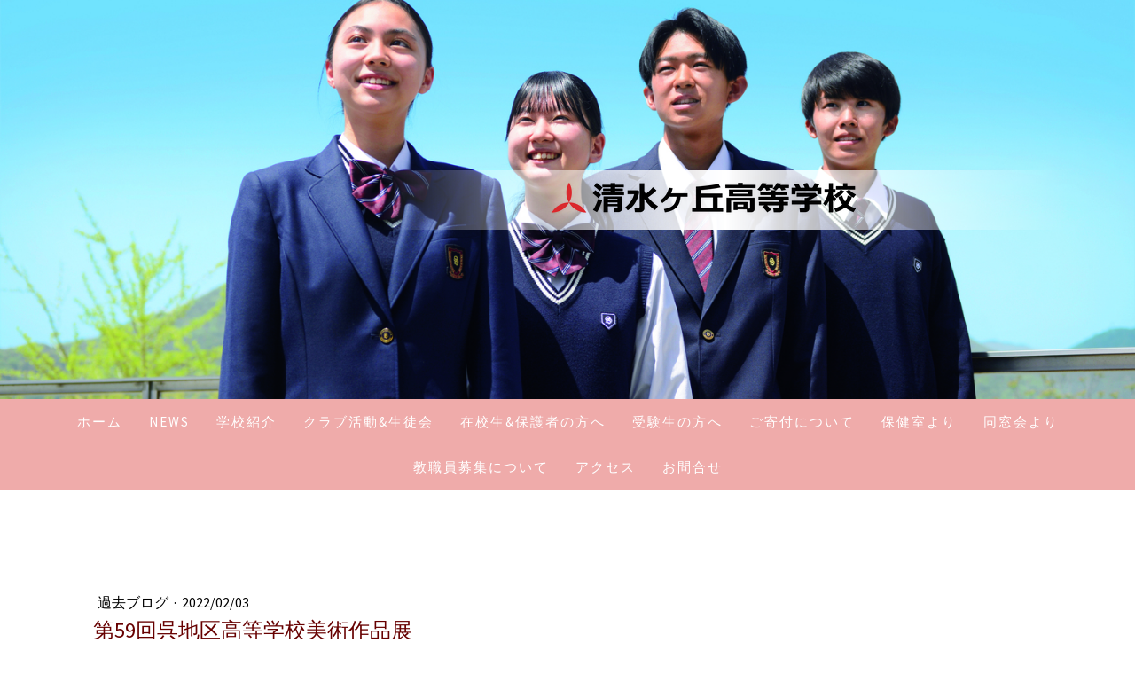

--- FILE ---
content_type: text/html; charset=UTF-8
request_url: https://www.shimizugaoka.ed.jp/2022/02/03/%E7%AC%AC59%E5%9B%9E%E5%91%89%E5%9C%B0%E5%8C%BA%E9%AB%98%E7%AD%89%E5%AD%A6%E6%A0%A1%E7%BE%8E%E8%A1%93%E4%BD%9C%E5%93%81%E5%B1%95/
body_size: 13045
content:
<!DOCTYPE html>
<html lang="ja-JP"><head>
    <meta charset="utf-8"/>
    <link rel="dns-prefetch preconnect" href="https://u.jimcdn.com/" crossorigin="anonymous"/>
<link rel="dns-prefetch preconnect" href="https://assets.jimstatic.com/" crossorigin="anonymous"/>
<link rel="dns-prefetch preconnect" href="https://image.jimcdn.com" crossorigin="anonymous"/>
<link rel="dns-prefetch preconnect" href="https://fonts.jimstatic.com" crossorigin="anonymous"/>
<meta name="viewport" content="width=device-width, initial-scale=1"/>
<meta http-equiv="X-UA-Compatible" content="IE=edge"/>
<meta name="description" content=""/>
<meta name="robots" content="index, follow, archive"/>
<meta property="st:section" content=""/>
<meta name="generator" content="Jimdo Creator"/>
<meta name="twitter:title" content="第59回呉地区高等学校美術作品展"/>
<meta name="twitter:description" content="呉市の高校生の作品を一同に展示した，第59回呉地区高等学校美術作品展が開催されます。本校からはデジタルコンピューターやアクリル・油絵などを使用した描画を9点出品します。日頃の活動の成果を，保護者の方，中高生の皆さん，地域の方々に是非見ていただければと思います。また，中学生の皆さんに見ていただき，清水ヶ丘高等学校へ入学して「一緒に作品を作りたい」と思っていただけたら幸いです。 会期：令和4年2月9日（水）～13日（日）10：00～17：00（最終日は15：00まで） 会場：呉市立美術館2階 入場無料"/>
<meta name="twitter:card" content="summary_large_image"/>
<meta property="og:url" content="https://www.shimizugaoka.ed.jp/2022/02/03/%E7%AC%AC59%E5%9B%9E%E5%91%89%E5%9C%B0%E5%8C%BA%E9%AB%98%E7%AD%89%E5%AD%A6%E6%A0%A1%E7%BE%8E%E8%A1%93%E4%BD%9C%E5%93%81%E5%B1%95/"/>
<meta property="og:title" content="第59回呉地区高等学校美術作品展"/>
<meta property="og:description" content="呉市の高校生の作品を一同に展示した，第59回呉地区高等学校美術作品展が開催されます。本校からはデジタルコンピューターやアクリル・油絵などを使用した描画を9点出品します。日頃の活動の成果を，保護者の方，中高生の皆さん，地域の方々に是非見ていただければと思います。また，中学生の皆さんに見ていただき，清水ヶ丘高等学校へ入学して「一緒に作品を作りたい」と思っていただけたら幸いです。 会期：令和4年2月9日（水）～13日（日）10：00～17：00（最終日は15：00まで） 会場：呉市立美術館2階 入場無料"/>
<meta property="og:type" content="article"/>
<meta property="og:locale" content="ja_JP"/>
<meta property="og:site_name" content="清水ヶ丘高等学校"/>
<meta name="twitter:image" content="https://image.jimcdn.com/app/cms/image/transf/none/path/s92141d97070f14ef/image/iea8f2a831168f8a3/version/1643865445/image.jpg"/>
<meta property="og:image" content="https://image.jimcdn.com/app/cms/image/transf/none/path/s92141d97070f14ef/image/iea8f2a831168f8a3/version/1643865445/image.jpg"/>
<meta property="og:image:width" content="1780"/>
<meta property="og:image:height" content="2730"/>
<meta property="og:image:secure_url" content="https://image.jimcdn.com/app/cms/image/transf/none/path/s92141d97070f14ef/image/iea8f2a831168f8a3/version/1643865445/image.jpg"/>
<meta property="article:published_time" content="2022-02-03 13:32:23"/>
<meta property="article:tag" content="life"/><title>第59回呉地区高等学校美術作品展 - 清水ヶ丘高等学校</title>
<link rel="shortcut icon" href="https://u.jimcdn.com/cms/o/s92141d97070f14ef/img/favicon.png?t=1604910000"/>
    <link rel="alternate" type="application/rss+xml" title="ブログ" href="https://www.shimizugaoka.ed.jp/rss/blog"/>    
<link rel="canonical" href="https://www.shimizugaoka.ed.jp/2022/02/03/第59回呉地区高等学校美術作品展/"/>

        <script src="https://assets.jimstatic.com/ckies.js.7c38a5f4f8d944ade39b.js"></script>

        <script src="https://assets.jimstatic.com/cookieControl.js.b05bf5f4339fa83b8e79.js"></script>
    <script>window.CookieControlSet.setToOff();</script>

    <style>html,body{margin:0}.hidden{display:none}.n{padding:5px}#cc-website-title a {text-decoration: none}.cc-m-image-align-1{text-align:left}.cc-m-image-align-2{text-align:right}.cc-m-image-align-3{text-align:center}</style>

        <link href="https://u.jimcdn.com/cms/o/s92141d97070f14ef/layout/dm_fd6fdf0744e8163853be62fc7e035e38/css/layout.css?t=1716945376" rel="stylesheet" type="text/css" id="jimdo_layout_css"/>
<script>     /* <![CDATA[ */     /*!  loadCss [c]2014 @scottjehl, Filament Group, Inc.  Licensed MIT */     window.loadCSS = window.loadCss = function(e,n,t){var r,l=window.document,a=l.createElement("link");if(n)r=n;else{var i=(l.body||l.getElementsByTagName("head")[0]).childNodes;r=i[i.length-1]}var o=l.styleSheets;a.rel="stylesheet",a.href=e,a.media="only x",r.parentNode.insertBefore(a,n?r:r.nextSibling);var d=function(e){for(var n=a.href,t=o.length;t--;)if(o[t].href===n)return e.call(a);setTimeout(function(){d(e)})};return a.onloadcssdefined=d,d(function(){a.media=t||"all"}),a};     window.onloadCSS = function(n,o){n.onload=function(){n.onload=null,o&&o.call(n)},"isApplicationInstalled"in navigator&&"onloadcssdefined"in n&&n.onloadcssdefined(o)}     /* ]]> */ </script>     <script>
// <![CDATA[
onloadCSS(loadCss('https://assets.jimstatic.com/web.css.eb85cb55dd9a47226f063339265ecc4f.css') , function() {
    this.id = 'jimdo_web_css';
});
// ]]>
</script>
<link href="https://assets.jimstatic.com/web.css.eb85cb55dd9a47226f063339265ecc4f.css" rel="preload" as="style"/>
<noscript>
<link href="https://assets.jimstatic.com/web.css.eb85cb55dd9a47226f063339265ecc4f.css" rel="stylesheet"/>
</noscript>
    <script>
    //<![CDATA[
        var jimdoData = {"isTestserver":false,"isLcJimdoCom":false,"isJimdoHelpCenter":false,"isProtectedPage":false,"cstok":"851b20f10cb25e825024de3e26338e54b87b75b3","cacheJsKey":"7653e2edaa916a4ff05a3f60695f40abfe10137f","cacheCssKey":"7653e2edaa916a4ff05a3f60695f40abfe10137f","cdnUrl":"https:\/\/assets.jimstatic.com\/","minUrl":"https:\/\/assets.jimstatic.com\/app\/cdn\/min\/file\/","authUrl":"https:\/\/a.jimdo.com\/","webPath":"https:\/\/www.shimizugaoka.ed.jp\/","appUrl":"https:\/\/a.jimdo.com\/","cmsLanguage":"ja_JP","isFreePackage":false,"mobile":false,"isDevkitTemplateUsed":true,"isTemplateResponsive":true,"websiteId":"s92141d97070f14ef","pageId":1805638484,"packageId":2,"shop":{"deliveryTimeTexts":{"1":"\u304a\u5c4a\u3051\u65e5\u6570\uff1a1~3\u65e5","2":"\u304a\u5c4a\u3051\u65e5\u6570\uff1a3~5\u65e5","3":"\u304a\u5c4a\u3051\u65e5\u6570\uff1a5~8\u65e5"},"checkoutButtonText":"\u8cfc\u5165","isReady":false,"currencyFormat":{"pattern":"\u00a4#,##0","convertedPattern":"$#,##0","symbols":{"GROUPING_SEPARATOR":",","DECIMAL_SEPARATOR":".","CURRENCY_SYMBOL":"\uffe5"}},"currencyLocale":"ja_JP"},"tr":{"gmap":{"searchNotFound":"\u5165\u529b\u3055\u308c\u305f\u4f4f\u6240\u306f\u5b58\u5728\u3057\u306a\u3044\u304b\u3001\u898b\u3064\u3051\u308b\u3053\u3068\u304c\u3067\u304d\u307e\u305b\u3093\u3067\u3057\u305f\u3002","routeNotFound":"\u30eb\u30fc\u30c8\u304c\u8a08\u7b97\u3067\u304d\u307e\u305b\u3093\u3067\u3057\u305f\u3002\u76ee\u7684\u5730\u304c\u9060\u3059\u304e\u308b\u304b\u660e\u78ba\u3067\u306f\u306a\u3044\u53ef\u80fd\u6027\u304c\u3042\u308a\u307e\u3059\u3002"},"shop":{"checkoutSubmit":{"next":"\u6b21\u3078","wait":"\u304a\u5f85\u3061\u304f\u3060\u3055\u3044"},"paypalError":"\u30a8\u30e9\u30fc\u304c\u767a\u751f\u3057\u307e\u3057\u305f\u3002\u518d\u5ea6\u304a\u8a66\u3057\u304f\u3060\u3055\u3044\u3002","cartBar":"\u30b7\u30e7\u30c3\u30d4\u30f3\u30b0\u30ab\u30fc\u30c8\u3092\u78ba\u8a8d","maintenance":"\u7533\u3057\u8a33\u3054\u3056\u3044\u307e\u305b\u3093\u3001\u30e1\u30f3\u30c6\u30ca\u30f3\u30b9\u4e2d\u306e\u305f\u3081\u4e00\u6642\u7684\u306b\u30b7\u30e7\u30c3\u30d7\u304c\u5229\u7528\u3067\u304d\u307e\u305b\u3093\u3002\u3054\u8ff7\u60d1\u3092\u304a\u304b\u3051\u3057\u7533\u3057\u8a33\u3054\u3056\u3044\u307e\u305b\u3093\u304c\u3001\u304a\u6642\u9593\u3092\u3042\u3051\u3066\u518d\u5ea6\u304a\u8a66\u3057\u304f\u3060\u3055\u3044\u3002","addToCartOverlay":{"productInsertedText":"\u30ab\u30fc\u30c8\u306b\u5546\u54c1\u304c\u8ffd\u52a0\u3055\u308c\u307e\u3057\u305f","continueShoppingText":"\u8cb7\u3044\u7269\u3092\u7d9a\u3051\u308b","reloadPageText":"\u66f4\u65b0"},"notReadyText":"\u3053\u3061\u3089\u306e\u30b7\u30e7\u30c3\u30d7\u306f\u73fe\u5728\u6e96\u5099\u4e2d\u306e\u305f\u3081\u3054\u5229\u7528\u3044\u305f\u3060\u3051\u307e\u305b\u3093\u3002\u30b7\u30e7\u30c3\u30d7\u30aa\u30fc\u30ca\u30fc\u306f\u4ee5\u4e0b\u3092\u3054\u78ba\u8a8d\u304f\u3060\u3055\u3044\u3002https:\/\/help.jimdo.com\/hc\/ja\/articles\/115005521583","numLeftText":"\u73fe\u5728\u3053\u306e\u5546\u54c1\u306f {:num} \u307e\u3067\u8cfc\u5165\u3067\u304d\u307e\u3059\u3002","oneLeftText":"\u3053\u306e\u5546\u54c1\u306e\u5728\u5eab\u306f\u6b8b\u308a1\u70b9\u3067\u3059"},"common":{"timeout":"\u30a8\u30e9\u30fc\u304c\u767a\u751f\u3044\u305f\u3057\u307e\u3057\u305f\u3002\u5f8c\u307b\u3069\u518d\u5b9f\u884c\u3057\u3066\u304f\u3060\u3055\u3044\u3002"},"form":{"badRequest":"\u30a8\u30e9\u30fc\u304c\u767a\u751f\u3057\u307e\u3057\u305f\u3002\u5f8c\u307b\u3069\u6539\u3081\u3066\u304a\u8a66\u3057\u304f\u3060\u3055\u3044\u3002"}},"jQuery":"jimdoGen002","isJimdoMobileApp":false,"bgConfig":{"id":58213184,"type":"slideshow","options":{"fixed":true,"speed":1},"images":[{"id":7248273884,"url":"https:\/\/image.jimcdn.com\/app\/cms\/image\/transf\/none\/path\/s92141d97070f14ef\/backgroundarea\/i51263973befa647e\/version\/1716944612\/image.jpg","altText":"","focalPointX":48.1875,"focalPointY":45.41353498186384030077533680014312267303466796875},{"id":7248273984,"url":"https:\/\/image.jimcdn.com\/app\/cms\/image\/transf\/none\/path\/s92141d97070f14ef\/backgroundarea\/ice4d0b06f4301a93\/version\/1716944878\/image.jpg","altText":"","focalPointX":47.1875,"focalPointY":36.39097859088639808078369242139160633087158203125},{"id":7248274084,"url":"https:\/\/image.jimcdn.com\/app\/cms\/image\/transf\/none\/path\/s92141d97070f14ef\/backgroundarea\/i137a9e00f0833467\/version\/1716944584\/image.jpg","altText":"","focalPointX":50.6875,"focalPointY":60.45112896682625347466455423273146152496337890625},{"id":7248274184,"url":"https:\/\/image.jimcdn.com\/app\/cms\/image\/transf\/none\/path\/s92141d97070f14ef\/backgroundarea\/iad23b3ac6c09b3cd\/version\/1716944644\/image.jpg","altText":"","focalPointX":48.1875,"focalPointY":60.45112896682625347466455423273146152496337890625},{"id":7248274284,"url":"https:\/\/image.jimcdn.com\/app\/cms\/image\/transf\/none\/path\/s92141d97070f14ef\/backgroundarea\/i846bcd2eabdca5a1\/version\/1716944760\/image.jpg","altText":"","focalPointX":53.1875,"focalPointY":81.5037605457736162861692719161510467529296875},{"id":7248274884,"url":"https:\/\/image.jimcdn.com\/app\/cms\/image\/transf\/none\/path\/s92141d97070f14ef\/backgroundarea\/i66345f135a351536\/version\/1716945263\/image.jpg","altText":""},{"id":7248274484,"url":"https:\/\/image.jimcdn.com\/app\/cms\/image\/transf\/none\/path\/s92141d97070f14ef\/backgroundarea\/iee9d02b6a9be85cc\/version\/1716945206\/image.jpg","altText":"","focalPointX":56.1875,"focalPointY":50.8270665218955599584660376422107219696044921875},{"id":7248274584,"url":"https:\/\/image.jimcdn.com\/app\/cms\/image\/transf\/none\/path\/s92141d97070f14ef\/backgroundarea\/i20bebee032109fc6\/version\/1716945048\/image.jpg","altText":"","focalPointX":52.6875,"focalPointY":34.02984960755305365864842315204441547393798828125},{"id":7248274684,"url":"https:\/\/image.jimcdn.com\/app\/cms\/image\/transf\/none\/path\/s92141d97070f14ef\/backgroundarea\/i87c16f73ac16c6a4\/version\/1716944797\/image.jpg","altText":"","focalPointX":50.18749999999999289457264239899814128875732421875,"focalPointY":99.548873327728500726152560673654079437255859375}]},"bgFullscreen":null,"responsiveBreakpointLandscape":767,"responsiveBreakpointPortrait":480,"copyableHeadlineLinks":false,"tocGeneration":false,"googlemapsConsoleKey":false,"loggingForAnalytics":false,"loggingForPredefinedPages":false,"isFacebookPixelIdEnabled":false,"userAccountId":"5867f420-261e-4bee-82c2-4b361aa5682f"};
    // ]]>
</script>

     <script> (function(window) { 'use strict'; var regBuff = window.__regModuleBuffer = []; var regModuleBuffer = function() { var args = [].slice.call(arguments); regBuff.push(args); }; if (!window.regModule) { window.regModule = regModuleBuffer; } })(window); </script>
    <script src="https://assets.jimstatic.com/web.js.24f3cfbc36a645673411.js" async="true"></script>
    <script src="https://assets.jimstatic.com/at.js.62588d64be2115a866ce.js"></script>
        <script src="https://api.dmp.jimdo-server.com/designs/376/versions/1.0/assets/js/stickyNav.js" async="true"></script>
        <meta name="google-site-verification" content="5UULjq3c9snmwtT0NaaiGggHet1VN1kiXLLCQnI5iGM"/>

<style type="text/css">

/*<![CDATA[*/

embed,

iframe,

object{

        max-width: 100%;

}

/*]]>*/

</style>


<script src="https://ajax.googleapis.com/ajax/libs/jquery/1.8.1/jquery.min.js" type="text/javascript"></script>

<script type="text/javascript" src="https://code.jquery.com/jquery-3.1.1.slim.min.js"></script>

<script type="text/javascript">

/* <![CDATA[ */

  jQuery.noConflict();

/* ]]> */

</script>

<script type="text/javascript">

/*<![CDATA[*/

$(function(){

        var arr = {

                "金" : /Fri/g,

                "月" : /Mon/g,

                "火" : /Tue/g,

                "水" : /Wed/g,

                "木" : /Thu/g,

                "土" : /Sat/g,

                "日" : /Sun/g,

                };

 

        var elm = $('div.rssFeed');

 

        elm.each(function(i){

                $.each(arr,function(key,value){

                        var txt = elm.eq(i).html();

                        elm.eq(i).html(

                                txt.replace(value,key)

                        );

                });

        });

});

 

/*]]>*/

</script>

<script type="text/javascript">

/* <![CDATA[ */

  jQuery.noConflict();

/* ]]> */

</script>

<script type="text/javascript">

/*<![CDATA[*/

 

 

$(function(){

        var arr2 = {

                "1月" : /Jan/g,

                "2月" : /Feb/g,

                "3月" : /Mar/g,

                "4月" : /Apr/g,

                "5月" : /May/g,

                "6月" : /Jun/g,

                "7月" : /Jul/g,

                "8月" : /Aug/g,

                "9月" : /Sep/g,

                "10月" : /Oct/g,

                "11月" : /Nov/g,

                "12月" : /Dec/g,

                };

 

        var elm = $('div.rssFeed');

 

        elm.each(function(i){

                $.each(arr2,function(key,value){

                        var txt = elm.eq(i).html();

                        elm.eq(i).html(

                                txt.replace(value,key)

                        );

                });

        });

});

 

/*]]>*/

</script>

<script type="text/javascript">

/*<![CDATA[*/

 

jQuery(function() {

  jQuery('div.rssFeed').each(function(){

    var txt = jQuery(this).html();

    jQuery(this).html(

      txt.replace(/\(([日月火水木金土]).*?0*(\d+).*?(\S+).*?(\d+)\)/g, '$4年 $3 $2日 \($1\)')

    );

  });

});

/*]]>*/

</script>

<style type="text/css">
/*<![CDATA[*/

/*タイトルと日付を１行にする*/
.j-rss  span.rssFeedTitle {
   display: inline;
   margin: 0 0.5em 0 1em;
}

/*RSS[続きを読む] を小さく右寄せに*/
.j-rss  br + a {
    margin: 0 0 0.5em 0 !important;
    padding: 0.2em !important;
    float: right;
}
/*RSS[続きを読む]の後でfloat解除、改行を無効に*/
.j-rss  a + br {clear: both;}
.j-rss  br + br {display: none;}


/*]]>*/
</style>


<script type="text/javascript" src="https://code.jquery.com/jquery-3.1.1.slim.min.js"></script>

<script type="text/javascript">
/* <![CDATA[ */
  jQuery.noConflict();
/* ]]> */
</script>

<script type="text/javascript">
/* <![CDATA[ */
/*新しいページを開かない*/
jQuery(function(){
 jQuery('a[href^="https://アカウント名.jimdo.com/"]').attr("target", "_self")
});
/* ]]> */
</script>
<meta name="viewport" content="width=device-width, initial-scale=1, minimum-scale=1, maximum-scale=1, user-scalable=no"/>
<link href="https://maxcdn.bootstrapcdn.com/font-awesome/4.7.0/css/font-awesome.min.css" rel="stylesheet"/>

<script src="https://code.jquery.com/jquery-2.2.4.min.js" integrity="sha384-rY/jv8mMhqDabXSo+UCggqKtdmBfd3qC2/KvyTDNQ6PcUJXaxK1tMepoQda4g5vB" crossorigin="anonymous"></script>

<script type="text/javascript">
//<![CDATA[

jQuery(function() {

    var topBtn = jQuery('#footerFloatingMenu');

    topBtn.hide();

    jQuery(window).scroll(function () {

        if (jQuery(this).scrollTop() > 240) { // 表示される位置

            topBtn.fadeIn();

        } else {

            topBtn.fadeOut();

        }

    });

});

//]]>
</script>

<style type="text/css">

/*<![CDATA[*/

 

/* =======================================

　　モバイル用スタイル

======================================= */

@media screen and (max-width: 599px) {

 

 

 

/*------ フローティングメニュー ------*/

#footerFloatingMenu {

    display: block;

    width: 100%;

    position: fixed;

    left: 0px;

    bottom: 0px;

    text-align: center;

    padding: 0 auto;

    background-color: #6495ED;/*-背景の色-*/

    font-size: 3em;

}

 

#footerFloatingMenu a {

    text-decoration: none !important; 

}

 

a.home,a.tel,a.mail,a.top{

position: relative;

    padding: 5px 10px;

}

 

a.home:before {

    font-family: FontAwesome;

    content: "\f015";

    color: #ffffff;/*-アイコンの色-*/

}

 

a.tel:before {

    font-family: FontAwesome;

    content: "\f095";

    color: #ffffff;/*-アイコンの色-*/

}

 

 

a.mail:before {

    font-family: FontAwesome;

    content: "\f0e0";

    color: #ffffff;/*-アイコンの色-*/

}

 

a.top:before {

    font-family: FontAwesome;

    content: "\f102";

    color: #ffffff;/*-アイコンの色-*/

}

 

 

}

/*]]>*/

</style>

    
</head>

<body class="body cc-page cc-page-blog j-m-gallery-styles j-m-video-styles j-m-hr-styles j-m-header-styles j-m-text-styles j-m-emotionheader-styles j-m-htmlCode-styles j-m-rss-styles j-m-form-styles-disabled j-m-table-styles j-m-textWithImage-styles j-m-downloadDocument-styles j-m-imageSubtitle-styles j-m-flickr-styles j-m-googlemaps-styles j-m-blogSelection-styles-disabled j-m-comment-styles-disabled j-m-jimdo-styles j-m-profile-styles j-m-guestbook-styles j-m-promotion-styles j-m-twitter-styles j-m-hgrid-styles j-m-shoppingcart-styles j-m-catalog-styles j-m-product-styles-disabled j-m-facebook-styles j-m-sharebuttons-styles j-m-formnew-styles-disabled j-m-callToAction-styles j-m-turbo-styles j-m-spacing-styles j-m-googleplus-styles j-m-dummy-styles j-m-search-styles j-m-booking-styles j-m-socialprofiles-styles j-footer-styles cc-pagemode-default cc-content-parent" id="page-1805638484">

<div id="cc-inner" class="cc-content-parent">
  <!-- _main-sass -->
  <input type="checkbox" id="jtpl-navigation__checkbox" class="jtpl-navigation__checkbox"/><div class="jtpl-main cc-content-parent">

    <!-- _header.sass -->
    <div background-area="stripe" background-area-default="" class="jtpl-header">
      <header class="jtpl-header__inner"><div class="jtpl-logo">
          <div id="cc-website-logo" class="cc-single-module-element"><div id="cc-m-10013147684" class="j-module n j-imageSubtitle"><div class="cc-m-image-container"><figure class="cc-imagewrapper cc-m-image-align-2">
<a href="https://www.shimizugaoka.ed.jp/" target="_self"><img srcset="https://image.jimcdn.com/app/cms/image/transf/dimension=320x10000:format=png/path/s92141d97070f14ef/image/ie0013640ff448842/version/1622180047/image.png 320w, https://image.jimcdn.com/app/cms/image/transf/dimension=640x10000:format=png/path/s92141d97070f14ef/image/ie0013640ff448842/version/1622180047/image.png 640w, https://image.jimcdn.com/app/cms/image/transf/dimension=770x10000:format=png/path/s92141d97070f14ef/image/ie0013640ff448842/version/1622180047/image.png 770w, https://image.jimcdn.com/app/cms/image/transf/dimension=960x10000:format=png/path/s92141d97070f14ef/image/ie0013640ff448842/version/1622180047/image.png 960w, https://image.jimcdn.com/app/cms/image/transf/dimension=1280x10000:format=png/path/s92141d97070f14ef/image/ie0013640ff448842/version/1622180047/image.png 1280w, https://image.jimcdn.com/app/cms/image/transf/dimension=1540x10000:format=png/path/s92141d97070f14ef/image/ie0013640ff448842/version/1622180047/image.png 1540w" sizes="(min-width: 770px) 770px, 100vw" id="cc-m-imagesubtitle-image-10013147684" src="https://image.jimcdn.com/app/cms/image/transf/dimension=770x10000:format=png/path/s92141d97070f14ef/image/ie0013640ff448842/version/1622180047/image.png" alt="清水ヶ丘高等学校" class="" data-src-width="8132" data-src-height="709" data-src="https://image.jimcdn.com/app/cms/image/transf/dimension=770x10000:format=png/path/s92141d97070f14ef/image/ie0013640ff448842/version/1622180047/image.png" data-image-id="6950026184"/></a>    

</figure>
</div>
<div class="cc-clear"></div>
<script id="cc-m-reg-10013147684">// <![CDATA[

    window.regModule("module_imageSubtitle", {"data":{"imageExists":true,"hyperlink":"","hyperlink_target":"","hyperlinkAsString":"","pinterest":"0","id":10013147684,"widthEqualsContent":"0","resizeWidth":"770","resizeHeight":68},"id":10013147684});
// ]]>
</script></div></div>
        </div>
      </header>
</div>
    <!-- END _header.sass -->

    <!-- _navigation.sass -->
    <nav class="jtpl-navigation"><div class="jtpl-navigation__inner navigation-colors navigation-alignment" data-dropdown="true">
        <div data-container="navigation"><div class="j-nav-variant-nested"><ul class="cc-nav-level-0 j-nav-level-0"><li id="cc-nav-view-1784664784" class="jmd-nav__list-item-0"><a href="/" data-link-title="ホーム">ホーム</a></li><li id="cc-nav-view-1785289784" class="jmd-nav__list-item-0 j-nav-has-children"><a href="/news-1/" data-link-title="NEWS">NEWS</a><span data-navi-toggle="cc-nav-view-1785289784" class="jmd-nav__toggle-button"></span><ul class="cc-nav-level-1 j-nav-level-1"><li id="cc-nav-view-1785289984" class="jmd-nav__list-item-1"><a href="/news-1/緊急連絡/" data-link-title="緊急連絡">緊急連絡</a></li><li id="cc-nav-view-1785290684" class="jmd-nav__list-item-1"><a href="/news-1/学校生活/" data-link-title="学校生活">学校生活</a></li><li id="cc-nav-view-1785290784" class="jmd-nav__list-item-1"><a href="/news-1/クラブ活動/" data-link-title="クラブ活動">クラブ活動</a></li><li id="cc-nav-view-1785290984" class="jmd-nav__list-item-1"><a href="/news-1/生徒募集/" data-link-title="生徒募集">生徒募集</a></li><li id="cc-nav-view-1807708884" class="jmd-nav__list-item-1"><a href="/news-1/過去ブログ/" data-link-title="過去ブログ">過去ブログ</a></li></ul></li><li id="cc-nav-view-1784664884" class="jmd-nav__list-item-0 j-nav-has-children"><a href="/学校紹介/" data-link-title="学校紹介">学校紹介</a><span data-navi-toggle="cc-nav-view-1784664884" class="jmd-nav__toggle-button"></span><ul class="cc-nav-level-1 j-nav-level-1"><li id="cc-nav-view-1796882884" class="jmd-nav__list-item-1"><a href="/学校紹介/教育方針/" data-link-title="教育方針">教育方針</a></li><li id="cc-nav-view-1803690884" class="jmd-nav__list-item-1"><a href="/学校紹介/学校長挨拶-1/" data-link-title="学校長挨拶">学校長挨拶</a></li><li id="cc-nav-view-1796883084" class="jmd-nav__list-item-1"><a href="/学校紹介/コース案内/" data-link-title="コース案内">コース案内</a></li><li id="cc-nav-view-1796883184" class="jmd-nav__list-item-1"><a href="/学校紹介/制服/" data-link-title="制服">制服</a></li><li id="cc-nav-view-1809211484" class="jmd-nav__list-item-1"><a href="/学校紹介/いじめ防止基本方針/" data-link-title="いじめ防止基本方針">いじめ防止基本方針</a></li></ul></li><li id="cc-nav-view-1785107584" class="jmd-nav__list-item-0 j-nav-has-children"><a href="/クラブ活動-生徒会/" data-link-title="クラブ活動&amp;生徒会">クラブ活動&amp;生徒会</a><span data-navi-toggle="cc-nav-view-1785107584" class="jmd-nav__toggle-button"></span><ul class="cc-nav-level-1 j-nav-level-1"><li id="cc-nav-view-1796883284" class="jmd-nav__list-item-1"><a href="/クラブ活動-生徒会/生徒会/" data-link-title="生徒会">生徒会</a></li><li id="cc-nav-view-1796883384" class="jmd-nav__list-item-1 j-nav-has-children"><a href="/クラブ活動-生徒会/運動部/" data-link-title="運動部">運動部</a><span data-navi-toggle="cc-nav-view-1796883384" class="jmd-nav__toggle-button"></span><ul class="cc-nav-level-2 j-nav-level-2"><li id="cc-nav-view-1802519684" class="jmd-nav__list-item-2"><a href="/クラブ活動-生徒会/運動部/ソフトボール部/" data-link-title="ソフトボール部">ソフトボール部</a></li><li id="cc-nav-view-1802507784" class="jmd-nav__list-item-2"><a href="/クラブ活動-生徒会/運動部/バスケットボール部/" data-link-title="バスケットボール部">バスケットボール部</a></li><li id="cc-nav-view-1802516684" class="jmd-nav__list-item-2"><a href="/クラブ活動-生徒会/運動部/バレーボール部/" data-link-title="バレーボール部">バレーボール部</a></li><li id="cc-nav-view-1802517384" class="jmd-nav__list-item-2"><a href="/クラブ活動-生徒会/運動部/サッカー部/" data-link-title="サッカー部">サッカー部</a></li><li id="cc-nav-view-1802516584" class="jmd-nav__list-item-2"><a href="/クラブ活動-生徒会/運動部/ソフトテニス部/" data-link-title="ソフトテニス部">ソフトテニス部</a></li><li id="cc-nav-view-1802516884" class="jmd-nav__list-item-2"><a href="/クラブ活動-生徒会/運動部/バドミントン部/" data-link-title="バドミントン部">バドミントン部</a></li><li id="cc-nav-view-1802516384" class="jmd-nav__list-item-2"><a href="/クラブ活動-生徒会/運動部/陸上競技部/" data-link-title="陸上競技部">陸上競技部</a></li><li id="cc-nav-view-1802516484" class="jmd-nav__list-item-2"><a href="/クラブ活動-生徒会/運動部/卓球部/" data-link-title="卓球部">卓球部</a></li><li id="cc-nav-view-1802516784" class="jmd-nav__list-item-2"><a href="/クラブ活動-生徒会/運動部/柔道部/" data-link-title="柔道部">柔道部</a></li><li id="cc-nav-view-1802517184" class="jmd-nav__list-item-2"><a href="/クラブ活動-生徒会/運動部/薙刀部/" data-link-title="薙刀部">薙刀部</a></li><li id="cc-nav-view-1802517284" class="jmd-nav__list-item-2"><a href="/クラブ活動-生徒会/運動部/水泳部/" data-link-title="水泳部">水泳部</a></li></ul></li><li id="cc-nav-view-1796883484" class="jmd-nav__list-item-1 j-nav-has-children"><a href="/クラブ活動-生徒会/文化部/" data-link-title="文化部">文化部</a><span data-navi-toggle="cc-nav-view-1796883484" class="jmd-nav__toggle-button"></span><ul class="cc-nav-level-2 j-nav-level-2"><li id="cc-nav-view-1802517584" class="jmd-nav__list-item-2"><a href="/クラブ活動-生徒会/文化部/美術部/" data-link-title="美術部">美術部</a></li><li id="cc-nav-view-1802517684" class="jmd-nav__list-item-2"><a href="/クラブ活動-生徒会/文化部/吹奏楽部/" data-link-title="吹奏楽部">吹奏楽部</a></li><li id="cc-nav-view-1802517784" class="jmd-nav__list-item-2"><a href="/クラブ活動-生徒会/文化部/音楽部/" data-link-title="音楽部">音楽部</a></li><li id="cc-nav-view-1802518584" class="jmd-nav__list-item-2"><a href="/クラブ活動-生徒会/文化部/華道部/" data-link-title="華道部">華道部</a></li><li id="cc-nav-view-1802517984" class="jmd-nav__list-item-2"><a href="/クラブ活動-生徒会/文化部/茶道部/" data-link-title="茶道部">茶道部</a></li><li id="cc-nav-view-1802519084" class="jmd-nav__list-item-2"><a href="/クラブ活動-生徒会/文化部/インターアクト部/" data-link-title="インターアクト部">インターアクト部</a></li><li id="cc-nav-view-1802518184" class="jmd-nav__list-item-2"><a href="/クラブ活動-生徒会/文化部/放送部/" data-link-title="放送部">放送部</a></li><li id="cc-nav-view-1802518084" class="jmd-nav__list-item-2"><a href="/クラブ活動-生徒会/文化部/書道部/" data-link-title="書道部">書道部</a></li><li id="cc-nav-view-1802518284" class="jmd-nav__list-item-2"><a href="/クラブ活動-生徒会/文化部/料理部/" data-link-title="料理部">料理部</a></li><li id="cc-nav-view-1802518484" class="jmd-nav__list-item-2"><a href="/クラブ活動-生徒会/文化部/生物部/" data-link-title="生物部">生物部</a></li><li id="cc-nav-view-1802518684" class="jmd-nav__list-item-2"><a href="/クラブ活動-生徒会/文化部/図書部/" data-link-title="図書部">図書部</a></li><li id="cc-nav-view-1802518784" class="jmd-nav__list-item-2"><a href="/クラブ活動-生徒会/文化部/商業研究部/" data-link-title="商業研究部">商業研究部</a></li><li id="cc-nav-view-1802519184" class="jmd-nav__list-item-2"><a href="/クラブ活動-生徒会/文化部/文芸部/" data-link-title="文芸部">文芸部</a></li></ul></li></ul></li><li id="cc-nav-view-1785108284" class="jmd-nav__list-item-0 j-nav-has-children"><a href="/在校生-保護者の方へ/" data-link-title="在校生&amp;保護者の方へ">在校生&amp;保護者の方へ</a><span data-navi-toggle="cc-nav-view-1785108284" class="jmd-nav__toggle-button"></span><ul class="cc-nav-level-1 j-nav-level-1"><li id="cc-nav-view-1796883584" class="jmd-nav__list-item-1"><a href="/在校生-保護者の方へ/行事予定表等/" data-link-title="行事予定表等">行事予定表等</a></li></ul></li><li id="cc-nav-view-1785108484" class="jmd-nav__list-item-0 j-nav-has-children"><a href="/受験生の方へ/" data-link-title="受験生の方へ">受験生の方へ</a><span data-navi-toggle="cc-nav-view-1785108484" class="jmd-nav__toggle-button"></span><ul class="cc-nav-level-1 j-nav-level-1"><li id="cc-nav-view-1811571884" class="jmd-nav__list-item-1"><a href="/受験生の方へ/インターネット出願サイト/" data-link-title="インターネット出願サイト">インターネット出願サイト</a></li><li id="cc-nav-view-1811865384" class="jmd-nav__list-item-1"><a href="/受験生の方へ/生徒募集要項-1/" data-link-title="生徒募集要項">生徒募集要項</a></li><li id="cc-nav-view-1796883984" class="jmd-nav__list-item-1"><a href="/受験生の方へ/オープンスクール/" data-link-title="オープンスクール">オープンスクール</a></li><li id="cc-nav-view-1809121084" class="jmd-nav__list-item-1"><a href="/受験生の方へ/学校説明会/" data-link-title="学校説明会">学校説明会</a></li><li id="cc-nav-view-1809545584" class="jmd-nav__list-item-1"><a href="/受験生の方へ/校納金の減免について/" data-link-title="校納金の減免について">校納金の減免について</a></li><li id="cc-nav-view-1806902284" class="jmd-nav__list-item-1"><a href="/受験生の方へ/パスワード管理ページ/" data-link-title="パスワード管理ページ">パスワード管理ページ</a></li></ul></li><li id="cc-nav-view-1796884184" class="jmd-nav__list-item-0"><a href="/ご寄付について/" data-link-title="ご寄付について">ご寄付について</a></li><li id="cc-nav-view-1802551784" class="jmd-nav__list-item-0 j-nav-has-children"><a href="/保健室より/" data-link-title="保健室より">保健室より</a><span data-navi-toggle="cc-nav-view-1802551784" class="jmd-nav__toggle-button"></span><ul class="cc-nav-level-1 j-nav-level-1"><li id="cc-nav-view-1802564984" class="jmd-nav__list-item-1"><a href="/保健室より/提出証明書等/" data-link-title="提出証明書等">提出証明書等</a></li></ul></li><li id="cc-nav-view-1796882784" class="jmd-nav__list-item-0"><a href="/同窓会より/" data-link-title="同窓会より">同窓会より</a></li><li id="cc-nav-view-1809335184" class="jmd-nav__list-item-0"><a href="/教職員募集について/" data-link-title="教職員募集について">教職員募集について</a></li><li id="cc-nav-view-1785295284" class="jmd-nav__list-item-0"><a href="/アクセス/" data-link-title="アクセス">アクセス</a></li><li id="cc-nav-view-1784664984" class="jmd-nav__list-item-0"><a href="/お問合せ/" data-link-title="お問合せ">お問合せ</a></li></ul></div></div>
      </div>
    </nav><!-- END _navigation.sass --><!-- _mobile-navigation.sass --><div class="jtpl-mobile-topbar navigation-colors navigation-colors--transparency">
      <label for="jtpl-navigation__checkbox" class="jtpl-navigation__label navigation-colors__menu-icon">
        <span class="jtpl-navigation__borders navigation-colors__menu-icon"></span>
      </label>
    </div>
    <div class="jtpl-mobile-navigation">
      <div class="jtpl-mobile-navigation__inner navigation-colors navigation-colors--transparency">
        <div data-container="navigation"><div class="j-nav-variant-nested"><ul class="cc-nav-level-0 j-nav-level-0"><li id="cc-nav-view-1784664784" class="jmd-nav__list-item-0"><a href="/" data-link-title="ホーム">ホーム</a></li><li id="cc-nav-view-1785289784" class="jmd-nav__list-item-0 j-nav-has-children"><a href="/news-1/" data-link-title="NEWS">NEWS</a><span data-navi-toggle="cc-nav-view-1785289784" class="jmd-nav__toggle-button"></span><ul class="cc-nav-level-1 j-nav-level-1"><li id="cc-nav-view-1785289984" class="jmd-nav__list-item-1"><a href="/news-1/緊急連絡/" data-link-title="緊急連絡">緊急連絡</a></li><li id="cc-nav-view-1785290684" class="jmd-nav__list-item-1"><a href="/news-1/学校生活/" data-link-title="学校生活">学校生活</a></li><li id="cc-nav-view-1785290784" class="jmd-nav__list-item-1"><a href="/news-1/クラブ活動/" data-link-title="クラブ活動">クラブ活動</a></li><li id="cc-nav-view-1785290984" class="jmd-nav__list-item-1"><a href="/news-1/生徒募集/" data-link-title="生徒募集">生徒募集</a></li><li id="cc-nav-view-1807708884" class="jmd-nav__list-item-1"><a href="/news-1/過去ブログ/" data-link-title="過去ブログ">過去ブログ</a></li></ul></li><li id="cc-nav-view-1784664884" class="jmd-nav__list-item-0 j-nav-has-children"><a href="/学校紹介/" data-link-title="学校紹介">学校紹介</a><span data-navi-toggle="cc-nav-view-1784664884" class="jmd-nav__toggle-button"></span><ul class="cc-nav-level-1 j-nav-level-1"><li id="cc-nav-view-1796882884" class="jmd-nav__list-item-1"><a href="/学校紹介/教育方針/" data-link-title="教育方針">教育方針</a></li><li id="cc-nav-view-1803690884" class="jmd-nav__list-item-1"><a href="/学校紹介/学校長挨拶-1/" data-link-title="学校長挨拶">学校長挨拶</a></li><li id="cc-nav-view-1796883084" class="jmd-nav__list-item-1"><a href="/学校紹介/コース案内/" data-link-title="コース案内">コース案内</a></li><li id="cc-nav-view-1796883184" class="jmd-nav__list-item-1"><a href="/学校紹介/制服/" data-link-title="制服">制服</a></li><li id="cc-nav-view-1809211484" class="jmd-nav__list-item-1"><a href="/学校紹介/いじめ防止基本方針/" data-link-title="いじめ防止基本方針">いじめ防止基本方針</a></li></ul></li><li id="cc-nav-view-1785107584" class="jmd-nav__list-item-0 j-nav-has-children"><a href="/クラブ活動-生徒会/" data-link-title="クラブ活動&amp;生徒会">クラブ活動&amp;生徒会</a><span data-navi-toggle="cc-nav-view-1785107584" class="jmd-nav__toggle-button"></span><ul class="cc-nav-level-1 j-nav-level-1"><li id="cc-nav-view-1796883284" class="jmd-nav__list-item-1"><a href="/クラブ活動-生徒会/生徒会/" data-link-title="生徒会">生徒会</a></li><li id="cc-nav-view-1796883384" class="jmd-nav__list-item-1 j-nav-has-children"><a href="/クラブ活動-生徒会/運動部/" data-link-title="運動部">運動部</a><span data-navi-toggle="cc-nav-view-1796883384" class="jmd-nav__toggle-button"></span><ul class="cc-nav-level-2 j-nav-level-2"><li id="cc-nav-view-1802519684" class="jmd-nav__list-item-2"><a href="/クラブ活動-生徒会/運動部/ソフトボール部/" data-link-title="ソフトボール部">ソフトボール部</a></li><li id="cc-nav-view-1802507784" class="jmd-nav__list-item-2"><a href="/クラブ活動-生徒会/運動部/バスケットボール部/" data-link-title="バスケットボール部">バスケットボール部</a></li><li id="cc-nav-view-1802516684" class="jmd-nav__list-item-2"><a href="/クラブ活動-生徒会/運動部/バレーボール部/" data-link-title="バレーボール部">バレーボール部</a></li><li id="cc-nav-view-1802517384" class="jmd-nav__list-item-2"><a href="/クラブ活動-生徒会/運動部/サッカー部/" data-link-title="サッカー部">サッカー部</a></li><li id="cc-nav-view-1802516584" class="jmd-nav__list-item-2"><a href="/クラブ活動-生徒会/運動部/ソフトテニス部/" data-link-title="ソフトテニス部">ソフトテニス部</a></li><li id="cc-nav-view-1802516884" class="jmd-nav__list-item-2"><a href="/クラブ活動-生徒会/運動部/バドミントン部/" data-link-title="バドミントン部">バドミントン部</a></li><li id="cc-nav-view-1802516384" class="jmd-nav__list-item-2"><a href="/クラブ活動-生徒会/運動部/陸上競技部/" data-link-title="陸上競技部">陸上競技部</a></li><li id="cc-nav-view-1802516484" class="jmd-nav__list-item-2"><a href="/クラブ活動-生徒会/運動部/卓球部/" data-link-title="卓球部">卓球部</a></li><li id="cc-nav-view-1802516784" class="jmd-nav__list-item-2"><a href="/クラブ活動-生徒会/運動部/柔道部/" data-link-title="柔道部">柔道部</a></li><li id="cc-nav-view-1802517184" class="jmd-nav__list-item-2"><a href="/クラブ活動-生徒会/運動部/薙刀部/" data-link-title="薙刀部">薙刀部</a></li><li id="cc-nav-view-1802517284" class="jmd-nav__list-item-2"><a href="/クラブ活動-生徒会/運動部/水泳部/" data-link-title="水泳部">水泳部</a></li></ul></li><li id="cc-nav-view-1796883484" class="jmd-nav__list-item-1 j-nav-has-children"><a href="/クラブ活動-生徒会/文化部/" data-link-title="文化部">文化部</a><span data-navi-toggle="cc-nav-view-1796883484" class="jmd-nav__toggle-button"></span><ul class="cc-nav-level-2 j-nav-level-2"><li id="cc-nav-view-1802517584" class="jmd-nav__list-item-2"><a href="/クラブ活動-生徒会/文化部/美術部/" data-link-title="美術部">美術部</a></li><li id="cc-nav-view-1802517684" class="jmd-nav__list-item-2"><a href="/クラブ活動-生徒会/文化部/吹奏楽部/" data-link-title="吹奏楽部">吹奏楽部</a></li><li id="cc-nav-view-1802517784" class="jmd-nav__list-item-2"><a href="/クラブ活動-生徒会/文化部/音楽部/" data-link-title="音楽部">音楽部</a></li><li id="cc-nav-view-1802518584" class="jmd-nav__list-item-2"><a href="/クラブ活動-生徒会/文化部/華道部/" data-link-title="華道部">華道部</a></li><li id="cc-nav-view-1802517984" class="jmd-nav__list-item-2"><a href="/クラブ活動-生徒会/文化部/茶道部/" data-link-title="茶道部">茶道部</a></li><li id="cc-nav-view-1802519084" class="jmd-nav__list-item-2"><a href="/クラブ活動-生徒会/文化部/インターアクト部/" data-link-title="インターアクト部">インターアクト部</a></li><li id="cc-nav-view-1802518184" class="jmd-nav__list-item-2"><a href="/クラブ活動-生徒会/文化部/放送部/" data-link-title="放送部">放送部</a></li><li id="cc-nav-view-1802518084" class="jmd-nav__list-item-2"><a href="/クラブ活動-生徒会/文化部/書道部/" data-link-title="書道部">書道部</a></li><li id="cc-nav-view-1802518284" class="jmd-nav__list-item-2"><a href="/クラブ活動-生徒会/文化部/料理部/" data-link-title="料理部">料理部</a></li><li id="cc-nav-view-1802518484" class="jmd-nav__list-item-2"><a href="/クラブ活動-生徒会/文化部/生物部/" data-link-title="生物部">生物部</a></li><li id="cc-nav-view-1802518684" class="jmd-nav__list-item-2"><a href="/クラブ活動-生徒会/文化部/図書部/" data-link-title="図書部">図書部</a></li><li id="cc-nav-view-1802518784" class="jmd-nav__list-item-2"><a href="/クラブ活動-生徒会/文化部/商業研究部/" data-link-title="商業研究部">商業研究部</a></li><li id="cc-nav-view-1802519184" class="jmd-nav__list-item-2"><a href="/クラブ活動-生徒会/文化部/文芸部/" data-link-title="文芸部">文芸部</a></li></ul></li></ul></li><li id="cc-nav-view-1785108284" class="jmd-nav__list-item-0 j-nav-has-children"><a href="/在校生-保護者の方へ/" data-link-title="在校生&amp;保護者の方へ">在校生&amp;保護者の方へ</a><span data-navi-toggle="cc-nav-view-1785108284" class="jmd-nav__toggle-button"></span><ul class="cc-nav-level-1 j-nav-level-1"><li id="cc-nav-view-1796883584" class="jmd-nav__list-item-1"><a href="/在校生-保護者の方へ/行事予定表等/" data-link-title="行事予定表等">行事予定表等</a></li></ul></li><li id="cc-nav-view-1785108484" class="jmd-nav__list-item-0 j-nav-has-children"><a href="/受験生の方へ/" data-link-title="受験生の方へ">受験生の方へ</a><span data-navi-toggle="cc-nav-view-1785108484" class="jmd-nav__toggle-button"></span><ul class="cc-nav-level-1 j-nav-level-1"><li id="cc-nav-view-1811571884" class="jmd-nav__list-item-1"><a href="/受験生の方へ/インターネット出願サイト/" data-link-title="インターネット出願サイト">インターネット出願サイト</a></li><li id="cc-nav-view-1811865384" class="jmd-nav__list-item-1"><a href="/受験生の方へ/生徒募集要項-1/" data-link-title="生徒募集要項">生徒募集要項</a></li><li id="cc-nav-view-1796883984" class="jmd-nav__list-item-1"><a href="/受験生の方へ/オープンスクール/" data-link-title="オープンスクール">オープンスクール</a></li><li id="cc-nav-view-1809121084" class="jmd-nav__list-item-1"><a href="/受験生の方へ/学校説明会/" data-link-title="学校説明会">学校説明会</a></li><li id="cc-nav-view-1809545584" class="jmd-nav__list-item-1"><a href="/受験生の方へ/校納金の減免について/" data-link-title="校納金の減免について">校納金の減免について</a></li><li id="cc-nav-view-1806902284" class="jmd-nav__list-item-1"><a href="/受験生の方へ/パスワード管理ページ/" data-link-title="パスワード管理ページ">パスワード管理ページ</a></li></ul></li><li id="cc-nav-view-1796884184" class="jmd-nav__list-item-0"><a href="/ご寄付について/" data-link-title="ご寄付について">ご寄付について</a></li><li id="cc-nav-view-1802551784" class="jmd-nav__list-item-0 j-nav-has-children"><a href="/保健室より/" data-link-title="保健室より">保健室より</a><span data-navi-toggle="cc-nav-view-1802551784" class="jmd-nav__toggle-button"></span><ul class="cc-nav-level-1 j-nav-level-1"><li id="cc-nav-view-1802564984" class="jmd-nav__list-item-1"><a href="/保健室より/提出証明書等/" data-link-title="提出証明書等">提出証明書等</a></li></ul></li><li id="cc-nav-view-1796882784" class="jmd-nav__list-item-0"><a href="/同窓会より/" data-link-title="同窓会より">同窓会より</a></li><li id="cc-nav-view-1809335184" class="jmd-nav__list-item-0"><a href="/教職員募集について/" data-link-title="教職員募集について">教職員募集について</a></li><li id="cc-nav-view-1785295284" class="jmd-nav__list-item-0"><a href="/アクセス/" data-link-title="アクセス">アクセス</a></li><li id="cc-nav-view-1784664984" class="jmd-nav__list-item-0"><a href="/お問合せ/" data-link-title="お問合せ">お問合せ</a></li></ul></div></div>
      </div>
    </div>
    <!-- END _mobile-navigation.sass -->

    <!-- _cart.sass -->
    <div class="jtpl-cart">
      
    </div>
    <!-- _cart.sass -->

    <!-- _content.sass -->
    <div class="jtpl-content content-options cc-content-parent">
      <div class="jtpl-content__inner cc-content-parent">
        <div class="jtpl-breadcrumbs breadcrumb-options">
          <div data-container="navigation"><div class="j-nav-variant-breadcrumb"><ol/></div></div>
        </div>
        <div id="content_area" data-container="content"><div id="content_start"></div>
        <article class="j-blog"><div class="n j-blog-meta j-blog-post--header">
    <div class="j-text j-module n">
                    <a href="https://www.shimizugaoka.ed.jp/news-1/過去ブログ/" class="j-blog-post--category">
                過去ブログ            </a>
         ·         <span class="j-text j-blog-post--date">
            2022/02/03        </span>
    </div>
    <h1 class="j-blog-header j-blog-headline j-blog-post--headline">第59回呉地区高等学校美術作品展</h1>
</div>
<div class="post j-blog-content">
        <div id="cc-matrix-2649845584"><div id="cc-m-10268406684" class="j-module n j-text "><p>
    　呉市の高校生の作品を一同に展示した，第59回呉地区高等学校美術作品展が開催されます。本校からはデジタルコンピューターやアクリル・油絵などを使用した描画を9点出品します。日頃の活動の成果を，保護者の方，中高生の皆さん，地域の方々に是非見ていただければと思います。また，中学生の皆さんに見ていただき，清水ヶ丘高等学校へ入学して「一緒に作品を作りたい」と思っていただけたら幸いです。
</p>

<p>
    会期：令和4年2月9日（水）～13日（日）10：00～17：00（最終日は15：00まで）
</p>

<p>
    会場：呉市立美術館2階　入場無料
</p></div><div id="cc-m-10268409684" class="j-module n j-imageSubtitle "><figure class="cc-imagewrapper cc-m-image-align-3 cc-m-width-maxed">
<img srcset="https://image.jimcdn.com/app/cms/image/transf/dimension=320x10000:format=jpg/path/s92141d97070f14ef/image/iea8f2a831168f8a3/version/1643865445/image.jpg 320w, https://image.jimcdn.com/app/cms/image/transf/dimension=640x10000:format=jpg/path/s92141d97070f14ef/image/iea8f2a831168f8a3/version/1643865445/image.jpg 640w, https://image.jimcdn.com/app/cms/image/transf/dimension=784x10000:format=jpg/path/s92141d97070f14ef/image/iea8f2a831168f8a3/version/1643865445/image.jpg 784w, https://image.jimcdn.com/app/cms/image/transf/dimension=960x10000:format=jpg/path/s92141d97070f14ef/image/iea8f2a831168f8a3/version/1643865445/image.jpg 960w, https://image.jimcdn.com/app/cms/image/transf/dimension=1280x10000:format=jpg/path/s92141d97070f14ef/image/iea8f2a831168f8a3/version/1643865445/image.jpg 1280w, https://image.jimcdn.com/app/cms/image/transf/dimension=1568x10000:format=jpg/path/s92141d97070f14ef/image/iea8f2a831168f8a3/version/1643865445/image.jpg 1568w" sizes="(min-width: 784px) 784px, 100vw" id="cc-m-imagesubtitle-image-10268409684" src="https://image.jimcdn.com/app/cms/image/transf/dimension=784x10000:format=jpg/path/s92141d97070f14ef/image/iea8f2a831168f8a3/version/1643865445/image.jpg" alt="" class="" data-src-width="1780" data-src-height="2730" data-src="https://image.jimcdn.com/app/cms/image/transf/dimension=784x10000:format=jpg/path/s92141d97070f14ef/image/iea8f2a831168f8a3/version/1643865445/image.jpg" data-image-id="7095053884"/>    

</figure>

<div class="cc-clear"></div>
<script id="cc-m-reg-10268409684">// <![CDATA[

    window.regModule("module_imageSubtitle", {"data":{"imageExists":true,"hyperlink":"","hyperlink_target":"","hyperlinkAsString":"","pinterest":"0","id":10268409684,"widthEqualsContent":"1","resizeWidth":"784","resizeHeight":1203},"id":10268409684});
// ]]>
</script></div></div>
        </div><div class="j-module n j-text j-blog-post--tags-wrapper"><span class="j-blog-post--tags--template" style="display: none;"><a class="j-blog-post--tag" href="https://www.shimizugaoka.ed.jp/news-1/?tag=tagPlaceholder">tagPlaceholder</a></span><span class="j-blog-post--tags-label" style="display: inline;">カテゴリ：</span> <span class="j-blog-post--tags-list"><a class="j-blog-post--tag" href="https://www.shimizugaoka.ed.jp/news-1/?tag=life">life</a></span></div></article>
        </div>
      </div>
    </div>
    <!-- END _content.sass -->

    <!-- _section-aside.sass -->
    <footer class="jtpl-section-aside sidebar-options"><div class="jtpl-section-aside__inner">
        <div data-container="sidebar"><div id="cc-matrix-2569140284"><div id="cc-m-10003435584" class="j-module n j-text "><p style="text-align: center;">
    <span style="font-size: 20px;">清水ヶ丘高等学校</span>
</p>

<p style="text-align: center;">
    <span style="font-size: 18px;">〒737-0023 呉市青山町2-1 TEL 0823-23-1520</span>
</p></div><div id="cc-m-10234373584" class="j-module n j-callToAction "><div class="j-calltoaction-wrapper j-calltoaction-align-1">
    <a class="j-calltoaction-link j-calltoaction-link-style-3" data-action="button" href="https://www.kureaoyama.ed.jp/" target="_blank" data-title="呉青山中学・高等学校　　＊Link＊">
        呉青山中学・高等学校　　＊Link＊    </a>
</div>
</div></div></div>
      </div>
      <div class="jtpl-footer footer-options"><div id="contentfooter" data-container="footer">

    
    <div class="j-meta-links">
        <a href="//www.shimizugaoka.ed.jp/j/privacy">プライバシーポリシー</a> | <a href="/sitemap/">サイトマップ</a><br/>Ⓒ2020 Shimizugaoka Sr HighSchool    </div>

    <div class="j-admin-links">
            
    <span class="loggedout">
        <a rel="nofollow" id="login" href="/login">ログイン</a>
    </span>

<span class="loggedin">
    <a rel="nofollow" id="logout" target="_top" href="https://cms.e.jimdo.com/app/cms/logout.php">
        ログアウト    </a>
    |
    <a rel="nofollow" id="edit" target="_top" href="https://a.jimdo.com/app/auth/signin/jumpcms/?page=1805638484">編集</a>
</span>
        </div>

    
</div>
</div>
    </footer><!-- END _section-aside.sass -->
</div>
  <!-- END _main-sass -->
  </div>    <script type="text/javascript">
//<![CDATA[
var _gaq = [];

_gaq.push(['_gat._anonymizeIp']);

if (window.CookieControl.isCookieAllowed("ga")) {
    _gaq.push(['a._setAccount', 'UA-238445804-1'],
        ['a._trackPageview']
        );

    (function() {
        var ga = document.createElement('script');
        ga.type = 'text/javascript';
        ga.async = true;
        ga.src = 'https://www.google-analytics.com/ga.js';

        var s = document.getElementsByTagName('script')[0];
        s.parentNode.insertBefore(ga, s);
    })();
}
addAutomatedTracking('creator.website', track_anon);
//]]>
</script>
    
<div id="loginbox" class="hidden">

    <div id="loginbox-header">

    <a class="cc-close" title="項目を閉じる" href="#">閉じる</a>

    <div class="c"></div>

</div>

<div id="loginbox-content">

        <div id="resendpw"></div>

        <div id="loginboxOuter"></div>
    </div>
</div>
<div id="loginbox-darklayer" class="hidden"></div>
<script>// <![CDATA[

    window.regModule("web_login", {"url":"https:\/\/www.shimizugaoka.ed.jp\/","pageId":1805638484});
// ]]>
</script>




</body>
</html>
